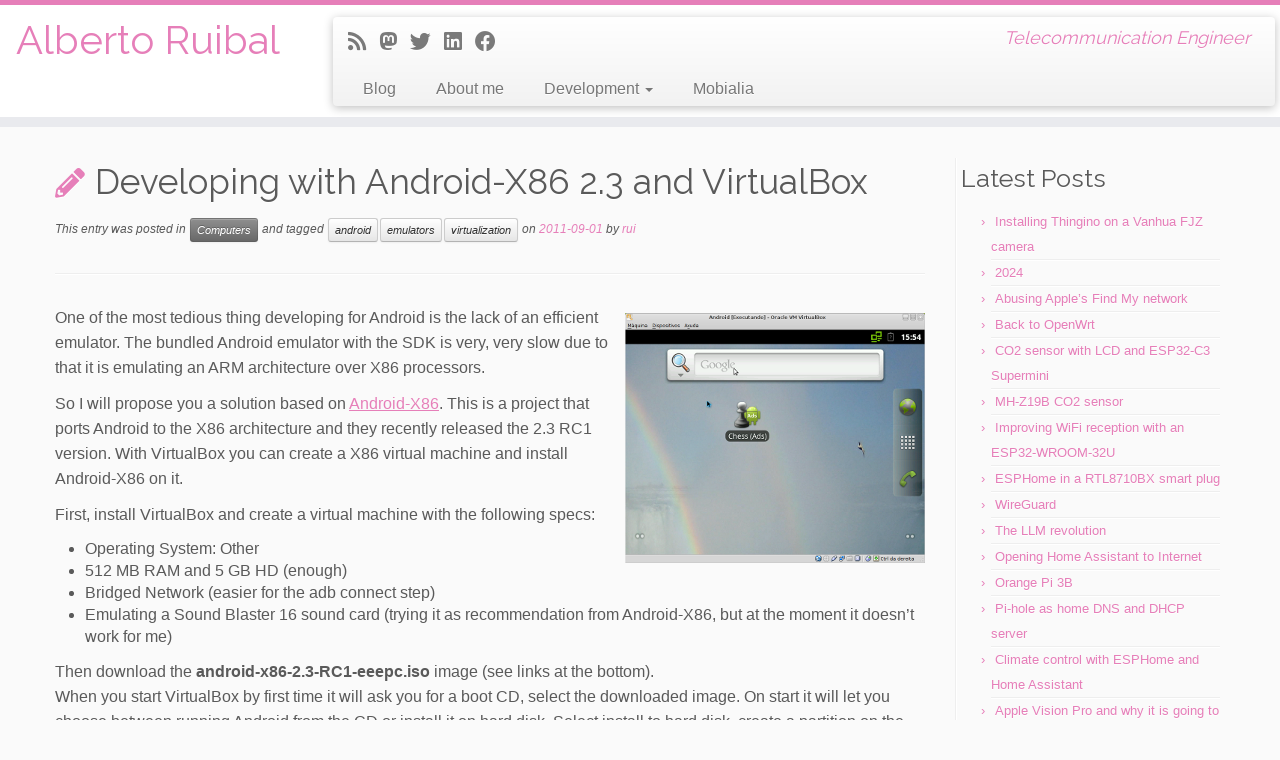

--- FILE ---
content_type: text/html; charset=UTF-8
request_url: https://www.alonsoruibal.com/developing-with-android-x86-2-3-and-virtualbox/
body_size: 21614
content:
<!DOCTYPE html>
<!--[if IE 7]>
<html class="ie ie7 no-js" lang="en-US">
<![endif]-->
<!--[if IE 8]>
<html class="ie ie8 no-js" lang="en-US">
<![endif]-->
<!--[if !(IE 7) | !(IE 8)  ]><!-->
<html class="no-js" lang="en-US">
<!--<![endif]-->
	<head>
		<meta charset="UTF-8" />
		<meta http-equiv="X-UA-Compatible" content="IE=EDGE" />
		<meta name="viewport" content="width=device-width, initial-scale=1.0" />
        <link rel="profile"  href="https://gmpg.org/xfn/11" />
		<link rel="pingback" href="https://www.alonsoruibal.com/xmlrpc.php" />
		<script>(function(html){html.className = html.className.replace(/\bno-js\b/,'js')})(document.documentElement);</script>
<meta name='robots' content='index, follow, max-image-preview:large, max-snippet:-1, max-video-preview:-1' />

	<!-- This site is optimized with the Yoast SEO plugin v26.6 - https://yoast.com/wordpress/plugins/seo/ -->
	<title>Developing with Android-X86 2.3 and VirtualBox - Alberto Ruibal</title>
	<link rel="canonical" href="https://www.alonsoruibal.com/developing-with-android-x86-2-3-and-virtualbox/" />
	<meta property="og:locale" content="en_US" />
	<meta property="og:type" content="article" />
	<meta property="og:title" content="Developing with Android-X86 2.3 and VirtualBox - Alberto Ruibal" />
	<meta property="og:description" content="One of the most tedious thing developing for Android is the lack of an efficient emulator. The bundled Android emulator with the SDK is very, very slow due to that it is emulating an ARM architecture over X86 processors. So I will propose you a solution based on Android-X86. This is a project that ports [&hellip;]" />
	<meta property="og:url" content="https://www.alonsoruibal.com/developing-with-android-x86-2-3-and-virtualbox/" />
	<meta property="og:site_name" content="Alberto Ruibal" />
	<meta property="article:published_time" content="2011-09-01T14:12:28+00:00" />
	<meta property="article:modified_time" content="2024-02-06T11:45:02+00:00" />
	<meta property="og:image" content="http://www.alonsoruibal.com/wp-content/uploads/2011/09/android-x86.png" />
	<meta name="author" content="rui" />
	<meta name="twitter:card" content="summary_large_image" />
	<meta name="twitter:creator" content="@albertoruibal" />
	<meta name="twitter:site" content="@albertoruibal" />
	<meta name="twitter:label1" content="Written by" />
	<meta name="twitter:data1" content="rui" />
	<meta name="twitter:label2" content="Est. reading time" />
	<meta name="twitter:data2" content="3 minutes" />
	<script type="application/ld+json" class="yoast-schema-graph">{"@context":"https://schema.org","@graph":[{"@type":"WebPage","@id":"https://www.alonsoruibal.com/developing-with-android-x86-2-3-and-virtualbox/","url":"https://www.alonsoruibal.com/developing-with-android-x86-2-3-and-virtualbox/","name":"Developing with Android-X86 2.3 and VirtualBox - Alberto Ruibal","isPartOf":{"@id":"https://www.alonsoruibal.com/#website"},"primaryImageOfPage":{"@id":"https://www.alonsoruibal.com/developing-with-android-x86-2-3-and-virtualbox/#primaryimage"},"image":{"@id":"https://www.alonsoruibal.com/developing-with-android-x86-2-3-and-virtualbox/#primaryimage"},"thumbnailUrl":"http://www.alonsoruibal.com/wp-content/uploads/2011/09/android-x86.png","datePublished":"2011-09-01T14:12:28+00:00","dateModified":"2024-02-06T11:45:02+00:00","author":{"@id":"https://www.alonsoruibal.com/#/schema/person/973bf554b18cf552e0e513d54bcc99e0"},"inLanguage":"en-US","potentialAction":[{"@type":"ReadAction","target":["https://www.alonsoruibal.com/developing-with-android-x86-2-3-and-virtualbox/"]}]},{"@type":"ImageObject","inLanguage":"en-US","@id":"https://www.alonsoruibal.com/developing-with-android-x86-2-3-and-virtualbox/#primaryimage","url":"http://www.alonsoruibal.com/wp-content/uploads/2011/09/android-x86.png","contentUrl":"http://www.alonsoruibal.com/wp-content/uploads/2011/09/android-x86.png"},{"@type":"WebSite","@id":"https://www.alonsoruibal.com/#website","url":"https://www.alonsoruibal.com/","name":"Alberto Ruibal","description":"Telecommunication Engineer","potentialAction":[{"@type":"SearchAction","target":{"@type":"EntryPoint","urlTemplate":"https://www.alonsoruibal.com/?s={search_term_string}"},"query-input":{"@type":"PropertyValueSpecification","valueRequired":true,"valueName":"search_term_string"}}],"inLanguage":"en-US"},{"@type":"Person","@id":"https://www.alonsoruibal.com/#/schema/person/973bf554b18cf552e0e513d54bcc99e0","name":"rui","image":{"@type":"ImageObject","inLanguage":"en-US","@id":"https://www.alonsoruibal.com/#/schema/person/image/","url":"https://secure.gravatar.com/avatar/c792d5e6d2bf93987c48fcb4faac3bcdd080dc2647f7807cd9f63ca4f1b75ff6?s=96&d=mm&r=g","contentUrl":"https://secure.gravatar.com/avatar/c792d5e6d2bf93987c48fcb4faac3bcdd080dc2647f7807cd9f63ca4f1b75ff6?s=96&d=mm&r=g","caption":"rui"},"sameAs":["http://www.alonsoruibal.com"],"url":"https://www.alonsoruibal.com/author/admin/"}]}</script>
	<!-- / Yoast SEO plugin. -->


<link rel='dns-prefetch' href='//www.alonsoruibal.com' />
<link rel='dns-prefetch' href='//static.addtoany.com' />
<link rel="alternate" type="application/rss+xml" title="Alberto Ruibal &raquo; Feed" href="https://www.alonsoruibal.com/feed/" />
<link rel="alternate" title="oEmbed (JSON)" type="application/json+oembed" href="https://www.alonsoruibal.com/wp-json/oembed/1.0/embed?url=https%3A%2F%2Fwww.alonsoruibal.com%2Fdeveloping-with-android-x86-2-3-and-virtualbox%2F" />
<link rel="alternate" title="oEmbed (XML)" type="text/xml+oembed" href="https://www.alonsoruibal.com/wp-json/oembed/1.0/embed?url=https%3A%2F%2Fwww.alonsoruibal.com%2Fdeveloping-with-android-x86-2-3-and-virtualbox%2F&#038;format=xml" />
		<!-- This site uses the Google Analytics by MonsterInsights plugin v9.11.0 - Using Analytics tracking - https://www.monsterinsights.com/ -->
							<script src="//www.googletagmanager.com/gtag/js?id=G-LPS8DZYFBD"  data-cfasync="false" data-wpfc-render="false" type="text/javascript" async></script>
			<script data-cfasync="false" data-wpfc-render="false" type="text/javascript">
				var mi_version = '9.11.0';
				var mi_track_user = true;
				var mi_no_track_reason = '';
								var MonsterInsightsDefaultLocations = {"page_location":"https:\/\/www.alonsoruibal.com\/developing-with-android-x86-2-3-and-virtualbox\/?q=\/developing-with-android-x86-2-3-and-virtualbox\/&"};
								if ( typeof MonsterInsightsPrivacyGuardFilter === 'function' ) {
					var MonsterInsightsLocations = (typeof MonsterInsightsExcludeQuery === 'object') ? MonsterInsightsPrivacyGuardFilter( MonsterInsightsExcludeQuery ) : MonsterInsightsPrivacyGuardFilter( MonsterInsightsDefaultLocations );
				} else {
					var MonsterInsightsLocations = (typeof MonsterInsightsExcludeQuery === 'object') ? MonsterInsightsExcludeQuery : MonsterInsightsDefaultLocations;
				}

								var disableStrs = [
										'ga-disable-G-LPS8DZYFBD',
									];

				/* Function to detect opted out users */
				function __gtagTrackerIsOptedOut() {
					for (var index = 0; index < disableStrs.length; index++) {
						if (document.cookie.indexOf(disableStrs[index] + '=true') > -1) {
							return true;
						}
					}

					return false;
				}

				/* Disable tracking if the opt-out cookie exists. */
				if (__gtagTrackerIsOptedOut()) {
					for (var index = 0; index < disableStrs.length; index++) {
						window[disableStrs[index]] = true;
					}
				}

				/* Opt-out function */
				function __gtagTrackerOptout() {
					for (var index = 0; index < disableStrs.length; index++) {
						document.cookie = disableStrs[index] + '=true; expires=Thu, 31 Dec 2099 23:59:59 UTC; path=/';
						window[disableStrs[index]] = true;
					}
				}

				if ('undefined' === typeof gaOptout) {
					function gaOptout() {
						__gtagTrackerOptout();
					}
				}
								window.dataLayer = window.dataLayer || [];

				window.MonsterInsightsDualTracker = {
					helpers: {},
					trackers: {},
				};
				if (mi_track_user) {
					function __gtagDataLayer() {
						dataLayer.push(arguments);
					}

					function __gtagTracker(type, name, parameters) {
						if (!parameters) {
							parameters = {};
						}

						if (parameters.send_to) {
							__gtagDataLayer.apply(null, arguments);
							return;
						}

						if (type === 'event') {
														parameters.send_to = monsterinsights_frontend.v4_id;
							var hookName = name;
							if (typeof parameters['event_category'] !== 'undefined') {
								hookName = parameters['event_category'] + ':' + name;
							}

							if (typeof MonsterInsightsDualTracker.trackers[hookName] !== 'undefined') {
								MonsterInsightsDualTracker.trackers[hookName](parameters);
							} else {
								__gtagDataLayer('event', name, parameters);
							}
							
						} else {
							__gtagDataLayer.apply(null, arguments);
						}
					}

					__gtagTracker('js', new Date());
					__gtagTracker('set', {
						'developer_id.dZGIzZG': true,
											});
					if ( MonsterInsightsLocations.page_location ) {
						__gtagTracker('set', MonsterInsightsLocations);
					}
										__gtagTracker('config', 'G-LPS8DZYFBD', {"forceSSL":"true"} );
										window.gtag = __gtagTracker;										(function () {
						/* https://developers.google.com/analytics/devguides/collection/analyticsjs/ */
						/* ga and __gaTracker compatibility shim. */
						var noopfn = function () {
							return null;
						};
						var newtracker = function () {
							return new Tracker();
						};
						var Tracker = function () {
							return null;
						};
						var p = Tracker.prototype;
						p.get = noopfn;
						p.set = noopfn;
						p.send = function () {
							var args = Array.prototype.slice.call(arguments);
							args.unshift('send');
							__gaTracker.apply(null, args);
						};
						var __gaTracker = function () {
							var len = arguments.length;
							if (len === 0) {
								return;
							}
							var f = arguments[len - 1];
							if (typeof f !== 'object' || f === null || typeof f.hitCallback !== 'function') {
								if ('send' === arguments[0]) {
									var hitConverted, hitObject = false, action;
									if ('event' === arguments[1]) {
										if ('undefined' !== typeof arguments[3]) {
											hitObject = {
												'eventAction': arguments[3],
												'eventCategory': arguments[2],
												'eventLabel': arguments[4],
												'value': arguments[5] ? arguments[5] : 1,
											}
										}
									}
									if ('pageview' === arguments[1]) {
										if ('undefined' !== typeof arguments[2]) {
											hitObject = {
												'eventAction': 'page_view',
												'page_path': arguments[2],
											}
										}
									}
									if (typeof arguments[2] === 'object') {
										hitObject = arguments[2];
									}
									if (typeof arguments[5] === 'object') {
										Object.assign(hitObject, arguments[5]);
									}
									if ('undefined' !== typeof arguments[1].hitType) {
										hitObject = arguments[1];
										if ('pageview' === hitObject.hitType) {
											hitObject.eventAction = 'page_view';
										}
									}
									if (hitObject) {
										action = 'timing' === arguments[1].hitType ? 'timing_complete' : hitObject.eventAction;
										hitConverted = mapArgs(hitObject);
										__gtagTracker('event', action, hitConverted);
									}
								}
								return;
							}

							function mapArgs(args) {
								var arg, hit = {};
								var gaMap = {
									'eventCategory': 'event_category',
									'eventAction': 'event_action',
									'eventLabel': 'event_label',
									'eventValue': 'event_value',
									'nonInteraction': 'non_interaction',
									'timingCategory': 'event_category',
									'timingVar': 'name',
									'timingValue': 'value',
									'timingLabel': 'event_label',
									'page': 'page_path',
									'location': 'page_location',
									'title': 'page_title',
									'referrer' : 'page_referrer',
								};
								for (arg in args) {
																		if (!(!args.hasOwnProperty(arg) || !gaMap.hasOwnProperty(arg))) {
										hit[gaMap[arg]] = args[arg];
									} else {
										hit[arg] = args[arg];
									}
								}
								return hit;
							}

							try {
								f.hitCallback();
							} catch (ex) {
							}
						};
						__gaTracker.create = newtracker;
						__gaTracker.getByName = newtracker;
						__gaTracker.getAll = function () {
							return [];
						};
						__gaTracker.remove = noopfn;
						__gaTracker.loaded = true;
						window['__gaTracker'] = __gaTracker;
					})();
									} else {
										console.log("");
					(function () {
						function __gtagTracker() {
							return null;
						}

						window['__gtagTracker'] = __gtagTracker;
						window['gtag'] = __gtagTracker;
					})();
									}
			</script>
							<!-- / Google Analytics by MonsterInsights -->
		<style id='wp-img-auto-sizes-contain-inline-css' type='text/css'>
img:is([sizes=auto i],[sizes^="auto," i]){contain-intrinsic-size:3000px 1500px}
/*# sourceURL=wp-img-auto-sizes-contain-inline-css */
</style>
<style id='wp-emoji-styles-inline-css' type='text/css'>

	img.wp-smiley, img.emoji {
		display: inline !important;
		border: none !important;
		box-shadow: none !important;
		height: 1em !important;
		width: 1em !important;
		margin: 0 0.07em !important;
		vertical-align: -0.1em !important;
		background: none !important;
		padding: 0 !important;
	}
/*# sourceURL=wp-emoji-styles-inline-css */
</style>
<style id='wp-block-library-inline-css' type='text/css'>
:root{--wp-block-synced-color:#7a00df;--wp-block-synced-color--rgb:122,0,223;--wp-bound-block-color:var(--wp-block-synced-color);--wp-editor-canvas-background:#ddd;--wp-admin-theme-color:#007cba;--wp-admin-theme-color--rgb:0,124,186;--wp-admin-theme-color-darker-10:#006ba1;--wp-admin-theme-color-darker-10--rgb:0,107,160.5;--wp-admin-theme-color-darker-20:#005a87;--wp-admin-theme-color-darker-20--rgb:0,90,135;--wp-admin-border-width-focus:2px}@media (min-resolution:192dpi){:root{--wp-admin-border-width-focus:1.5px}}.wp-element-button{cursor:pointer}:root .has-very-light-gray-background-color{background-color:#eee}:root .has-very-dark-gray-background-color{background-color:#313131}:root .has-very-light-gray-color{color:#eee}:root .has-very-dark-gray-color{color:#313131}:root .has-vivid-green-cyan-to-vivid-cyan-blue-gradient-background{background:linear-gradient(135deg,#00d084,#0693e3)}:root .has-purple-crush-gradient-background{background:linear-gradient(135deg,#34e2e4,#4721fb 50%,#ab1dfe)}:root .has-hazy-dawn-gradient-background{background:linear-gradient(135deg,#faaca8,#dad0ec)}:root .has-subdued-olive-gradient-background{background:linear-gradient(135deg,#fafae1,#67a671)}:root .has-atomic-cream-gradient-background{background:linear-gradient(135deg,#fdd79a,#004a59)}:root .has-nightshade-gradient-background{background:linear-gradient(135deg,#330968,#31cdcf)}:root .has-midnight-gradient-background{background:linear-gradient(135deg,#020381,#2874fc)}:root{--wp--preset--font-size--normal:16px;--wp--preset--font-size--huge:42px}.has-regular-font-size{font-size:1em}.has-larger-font-size{font-size:2.625em}.has-normal-font-size{font-size:var(--wp--preset--font-size--normal)}.has-huge-font-size{font-size:var(--wp--preset--font-size--huge)}.has-text-align-center{text-align:center}.has-text-align-left{text-align:left}.has-text-align-right{text-align:right}.has-fit-text{white-space:nowrap!important}#end-resizable-editor-section{display:none}.aligncenter{clear:both}.items-justified-left{justify-content:flex-start}.items-justified-center{justify-content:center}.items-justified-right{justify-content:flex-end}.items-justified-space-between{justify-content:space-between}.screen-reader-text{border:0;clip-path:inset(50%);height:1px;margin:-1px;overflow:hidden;padding:0;position:absolute;width:1px;word-wrap:normal!important}.screen-reader-text:focus{background-color:#ddd;clip-path:none;color:#444;display:block;font-size:1em;height:auto;left:5px;line-height:normal;padding:15px 23px 14px;text-decoration:none;top:5px;width:auto;z-index:100000}html :where(.has-border-color){border-style:solid}html :where([style*=border-top-color]){border-top-style:solid}html :where([style*=border-right-color]){border-right-style:solid}html :where([style*=border-bottom-color]){border-bottom-style:solid}html :where([style*=border-left-color]){border-left-style:solid}html :where([style*=border-width]){border-style:solid}html :where([style*=border-top-width]){border-top-style:solid}html :where([style*=border-right-width]){border-right-style:solid}html :where([style*=border-bottom-width]){border-bottom-style:solid}html :where([style*=border-left-width]){border-left-style:solid}html :where(img[class*=wp-image-]){height:auto;max-width:100%}:where(figure){margin:0 0 1em}html :where(.is-position-sticky){--wp-admin--admin-bar--position-offset:var(--wp-admin--admin-bar--height,0px)}@media screen and (max-width:600px){html :where(.is-position-sticky){--wp-admin--admin-bar--position-offset:0px}}

/*# sourceURL=wp-block-library-inline-css */
</style><style id='wp-block-heading-inline-css' type='text/css'>
h1:where(.wp-block-heading).has-background,h2:where(.wp-block-heading).has-background,h3:where(.wp-block-heading).has-background,h4:where(.wp-block-heading).has-background,h5:where(.wp-block-heading).has-background,h6:where(.wp-block-heading).has-background{padding:1.25em 2.375em}h1.has-text-align-left[style*=writing-mode]:where([style*=vertical-lr]),h1.has-text-align-right[style*=writing-mode]:where([style*=vertical-rl]),h2.has-text-align-left[style*=writing-mode]:where([style*=vertical-lr]),h2.has-text-align-right[style*=writing-mode]:where([style*=vertical-rl]),h3.has-text-align-left[style*=writing-mode]:where([style*=vertical-lr]),h3.has-text-align-right[style*=writing-mode]:where([style*=vertical-rl]),h4.has-text-align-left[style*=writing-mode]:where([style*=vertical-lr]),h4.has-text-align-right[style*=writing-mode]:where([style*=vertical-rl]),h5.has-text-align-left[style*=writing-mode]:where([style*=vertical-lr]),h5.has-text-align-right[style*=writing-mode]:where([style*=vertical-rl]),h6.has-text-align-left[style*=writing-mode]:where([style*=vertical-lr]),h6.has-text-align-right[style*=writing-mode]:where([style*=vertical-rl]){rotate:180deg}
/*# sourceURL=https://www.alonsoruibal.com/wp-includes/blocks/heading/style.min.css */
</style>
<style id='wp-block-image-inline-css' type='text/css'>
.wp-block-image>a,.wp-block-image>figure>a{display:inline-block}.wp-block-image img{box-sizing:border-box;height:auto;max-width:100%;vertical-align:bottom}@media not (prefers-reduced-motion){.wp-block-image img.hide{visibility:hidden}.wp-block-image img.show{animation:show-content-image .4s}}.wp-block-image[style*=border-radius] img,.wp-block-image[style*=border-radius]>a{border-radius:inherit}.wp-block-image.has-custom-border img{box-sizing:border-box}.wp-block-image.aligncenter{text-align:center}.wp-block-image.alignfull>a,.wp-block-image.alignwide>a{width:100%}.wp-block-image.alignfull img,.wp-block-image.alignwide img{height:auto;width:100%}.wp-block-image .aligncenter,.wp-block-image .alignleft,.wp-block-image .alignright,.wp-block-image.aligncenter,.wp-block-image.alignleft,.wp-block-image.alignright{display:table}.wp-block-image .aligncenter>figcaption,.wp-block-image .alignleft>figcaption,.wp-block-image .alignright>figcaption,.wp-block-image.aligncenter>figcaption,.wp-block-image.alignleft>figcaption,.wp-block-image.alignright>figcaption{caption-side:bottom;display:table-caption}.wp-block-image .alignleft{float:left;margin:.5em 1em .5em 0}.wp-block-image .alignright{float:right;margin:.5em 0 .5em 1em}.wp-block-image .aligncenter{margin-left:auto;margin-right:auto}.wp-block-image :where(figcaption){margin-bottom:1em;margin-top:.5em}.wp-block-image.is-style-circle-mask img{border-radius:9999px}@supports ((-webkit-mask-image:none) or (mask-image:none)) or (-webkit-mask-image:none){.wp-block-image.is-style-circle-mask img{border-radius:0;-webkit-mask-image:url('data:image/svg+xml;utf8,<svg viewBox="0 0 100 100" xmlns="http://www.w3.org/2000/svg"><circle cx="50" cy="50" r="50"/></svg>');mask-image:url('data:image/svg+xml;utf8,<svg viewBox="0 0 100 100" xmlns="http://www.w3.org/2000/svg"><circle cx="50" cy="50" r="50"/></svg>');mask-mode:alpha;-webkit-mask-position:center;mask-position:center;-webkit-mask-repeat:no-repeat;mask-repeat:no-repeat;-webkit-mask-size:contain;mask-size:contain}}:root :where(.wp-block-image.is-style-rounded img,.wp-block-image .is-style-rounded img){border-radius:9999px}.wp-block-image figure{margin:0}.wp-lightbox-container{display:flex;flex-direction:column;position:relative}.wp-lightbox-container img{cursor:zoom-in}.wp-lightbox-container img:hover+button{opacity:1}.wp-lightbox-container button{align-items:center;backdrop-filter:blur(16px) saturate(180%);background-color:#5a5a5a40;border:none;border-radius:4px;cursor:zoom-in;display:flex;height:20px;justify-content:center;opacity:0;padding:0;position:absolute;right:16px;text-align:center;top:16px;width:20px;z-index:100}@media not (prefers-reduced-motion){.wp-lightbox-container button{transition:opacity .2s ease}}.wp-lightbox-container button:focus-visible{outline:3px auto #5a5a5a40;outline:3px auto -webkit-focus-ring-color;outline-offset:3px}.wp-lightbox-container button:hover{cursor:pointer;opacity:1}.wp-lightbox-container button:focus{opacity:1}.wp-lightbox-container button:focus,.wp-lightbox-container button:hover,.wp-lightbox-container button:not(:hover):not(:active):not(.has-background){background-color:#5a5a5a40;border:none}.wp-lightbox-overlay{box-sizing:border-box;cursor:zoom-out;height:100vh;left:0;overflow:hidden;position:fixed;top:0;visibility:hidden;width:100%;z-index:100000}.wp-lightbox-overlay .close-button{align-items:center;cursor:pointer;display:flex;justify-content:center;min-height:40px;min-width:40px;padding:0;position:absolute;right:calc(env(safe-area-inset-right) + 16px);top:calc(env(safe-area-inset-top) + 16px);z-index:5000000}.wp-lightbox-overlay .close-button:focus,.wp-lightbox-overlay .close-button:hover,.wp-lightbox-overlay .close-button:not(:hover):not(:active):not(.has-background){background:none;border:none}.wp-lightbox-overlay .lightbox-image-container{height:var(--wp--lightbox-container-height);left:50%;overflow:hidden;position:absolute;top:50%;transform:translate(-50%,-50%);transform-origin:top left;width:var(--wp--lightbox-container-width);z-index:9999999999}.wp-lightbox-overlay .wp-block-image{align-items:center;box-sizing:border-box;display:flex;height:100%;justify-content:center;margin:0;position:relative;transform-origin:0 0;width:100%;z-index:3000000}.wp-lightbox-overlay .wp-block-image img{height:var(--wp--lightbox-image-height);min-height:var(--wp--lightbox-image-height);min-width:var(--wp--lightbox-image-width);width:var(--wp--lightbox-image-width)}.wp-lightbox-overlay .wp-block-image figcaption{display:none}.wp-lightbox-overlay button{background:none;border:none}.wp-lightbox-overlay .scrim{background-color:#fff;height:100%;opacity:.9;position:absolute;width:100%;z-index:2000000}.wp-lightbox-overlay.active{visibility:visible}@media not (prefers-reduced-motion){.wp-lightbox-overlay.active{animation:turn-on-visibility .25s both}.wp-lightbox-overlay.active img{animation:turn-on-visibility .35s both}.wp-lightbox-overlay.show-closing-animation:not(.active){animation:turn-off-visibility .35s both}.wp-lightbox-overlay.show-closing-animation:not(.active) img{animation:turn-off-visibility .25s both}.wp-lightbox-overlay.zoom.active{animation:none;opacity:1;visibility:visible}.wp-lightbox-overlay.zoom.active .lightbox-image-container{animation:lightbox-zoom-in .4s}.wp-lightbox-overlay.zoom.active .lightbox-image-container img{animation:none}.wp-lightbox-overlay.zoom.active .scrim{animation:turn-on-visibility .4s forwards}.wp-lightbox-overlay.zoom.show-closing-animation:not(.active){animation:none}.wp-lightbox-overlay.zoom.show-closing-animation:not(.active) .lightbox-image-container{animation:lightbox-zoom-out .4s}.wp-lightbox-overlay.zoom.show-closing-animation:not(.active) .lightbox-image-container img{animation:none}.wp-lightbox-overlay.zoom.show-closing-animation:not(.active) .scrim{animation:turn-off-visibility .4s forwards}}@keyframes show-content-image{0%{visibility:hidden}99%{visibility:hidden}to{visibility:visible}}@keyframes turn-on-visibility{0%{opacity:0}to{opacity:1}}@keyframes turn-off-visibility{0%{opacity:1;visibility:visible}99%{opacity:0;visibility:visible}to{opacity:0;visibility:hidden}}@keyframes lightbox-zoom-in{0%{transform:translate(calc((-100vw + var(--wp--lightbox-scrollbar-width))/2 + var(--wp--lightbox-initial-left-position)),calc(-50vh + var(--wp--lightbox-initial-top-position))) scale(var(--wp--lightbox-scale))}to{transform:translate(-50%,-50%) scale(1)}}@keyframes lightbox-zoom-out{0%{transform:translate(-50%,-50%) scale(1);visibility:visible}99%{visibility:visible}to{transform:translate(calc((-100vw + var(--wp--lightbox-scrollbar-width))/2 + var(--wp--lightbox-initial-left-position)),calc(-50vh + var(--wp--lightbox-initial-top-position))) scale(var(--wp--lightbox-scale));visibility:hidden}}
/*# sourceURL=https://www.alonsoruibal.com/wp-includes/blocks/image/style.min.css */
</style>
<style id='wp-block-latest-posts-inline-css' type='text/css'>
.wp-block-latest-posts{box-sizing:border-box}.wp-block-latest-posts.alignleft{margin-right:2em}.wp-block-latest-posts.alignright{margin-left:2em}.wp-block-latest-posts.wp-block-latest-posts__list{list-style:none}.wp-block-latest-posts.wp-block-latest-posts__list li{clear:both;overflow-wrap:break-word}.wp-block-latest-posts.is-grid{display:flex;flex-wrap:wrap}.wp-block-latest-posts.is-grid li{margin:0 1.25em 1.25em 0;width:100%}@media (min-width:600px){.wp-block-latest-posts.columns-2 li{width:calc(50% - .625em)}.wp-block-latest-posts.columns-2 li:nth-child(2n){margin-right:0}.wp-block-latest-posts.columns-3 li{width:calc(33.33333% - .83333em)}.wp-block-latest-posts.columns-3 li:nth-child(3n){margin-right:0}.wp-block-latest-posts.columns-4 li{width:calc(25% - .9375em)}.wp-block-latest-posts.columns-4 li:nth-child(4n){margin-right:0}.wp-block-latest-posts.columns-5 li{width:calc(20% - 1em)}.wp-block-latest-posts.columns-5 li:nth-child(5n){margin-right:0}.wp-block-latest-posts.columns-6 li{width:calc(16.66667% - 1.04167em)}.wp-block-latest-posts.columns-6 li:nth-child(6n){margin-right:0}}:root :where(.wp-block-latest-posts.is-grid){padding:0}:root :where(.wp-block-latest-posts.wp-block-latest-posts__list){padding-left:0}.wp-block-latest-posts__post-author,.wp-block-latest-posts__post-date{display:block;font-size:.8125em}.wp-block-latest-posts__post-excerpt,.wp-block-latest-posts__post-full-content{margin-bottom:1em;margin-top:.5em}.wp-block-latest-posts__featured-image a{display:inline-block}.wp-block-latest-posts__featured-image img{height:auto;max-width:100%;width:auto}.wp-block-latest-posts__featured-image.alignleft{float:left;margin-right:1em}.wp-block-latest-posts__featured-image.alignright{float:right;margin-left:1em}.wp-block-latest-posts__featured-image.aligncenter{margin-bottom:1em;text-align:center}
/*# sourceURL=https://www.alonsoruibal.com/wp-includes/blocks/latest-posts/style.min.css */
</style>
<style id='wp-block-list-inline-css' type='text/css'>
ol,ul{box-sizing:border-box}:root :where(.wp-block-list.has-background){padding:1.25em 2.375em}
/*# sourceURL=https://www.alonsoruibal.com/wp-includes/blocks/list/style.min.css */
</style>
<style id='global-styles-inline-css' type='text/css'>
:root{--wp--preset--aspect-ratio--square: 1;--wp--preset--aspect-ratio--4-3: 4/3;--wp--preset--aspect-ratio--3-4: 3/4;--wp--preset--aspect-ratio--3-2: 3/2;--wp--preset--aspect-ratio--2-3: 2/3;--wp--preset--aspect-ratio--16-9: 16/9;--wp--preset--aspect-ratio--9-16: 9/16;--wp--preset--color--black: #000000;--wp--preset--color--cyan-bluish-gray: #abb8c3;--wp--preset--color--white: #ffffff;--wp--preset--color--pale-pink: #f78da7;--wp--preset--color--vivid-red: #cf2e2e;--wp--preset--color--luminous-vivid-orange: #ff6900;--wp--preset--color--luminous-vivid-amber: #fcb900;--wp--preset--color--light-green-cyan: #7bdcb5;--wp--preset--color--vivid-green-cyan: #00d084;--wp--preset--color--pale-cyan-blue: #8ed1fc;--wp--preset--color--vivid-cyan-blue: #0693e3;--wp--preset--color--vivid-purple: #9b51e0;--wp--preset--gradient--vivid-cyan-blue-to-vivid-purple: linear-gradient(135deg,rgb(6,147,227) 0%,rgb(155,81,224) 100%);--wp--preset--gradient--light-green-cyan-to-vivid-green-cyan: linear-gradient(135deg,rgb(122,220,180) 0%,rgb(0,208,130) 100%);--wp--preset--gradient--luminous-vivid-amber-to-luminous-vivid-orange: linear-gradient(135deg,rgb(252,185,0) 0%,rgb(255,105,0) 100%);--wp--preset--gradient--luminous-vivid-orange-to-vivid-red: linear-gradient(135deg,rgb(255,105,0) 0%,rgb(207,46,46) 100%);--wp--preset--gradient--very-light-gray-to-cyan-bluish-gray: linear-gradient(135deg,rgb(238,238,238) 0%,rgb(169,184,195) 100%);--wp--preset--gradient--cool-to-warm-spectrum: linear-gradient(135deg,rgb(74,234,220) 0%,rgb(151,120,209) 20%,rgb(207,42,186) 40%,rgb(238,44,130) 60%,rgb(251,105,98) 80%,rgb(254,248,76) 100%);--wp--preset--gradient--blush-light-purple: linear-gradient(135deg,rgb(255,206,236) 0%,rgb(152,150,240) 100%);--wp--preset--gradient--blush-bordeaux: linear-gradient(135deg,rgb(254,205,165) 0%,rgb(254,45,45) 50%,rgb(107,0,62) 100%);--wp--preset--gradient--luminous-dusk: linear-gradient(135deg,rgb(255,203,112) 0%,rgb(199,81,192) 50%,rgb(65,88,208) 100%);--wp--preset--gradient--pale-ocean: linear-gradient(135deg,rgb(255,245,203) 0%,rgb(182,227,212) 50%,rgb(51,167,181) 100%);--wp--preset--gradient--electric-grass: linear-gradient(135deg,rgb(202,248,128) 0%,rgb(113,206,126) 100%);--wp--preset--gradient--midnight: linear-gradient(135deg,rgb(2,3,129) 0%,rgb(40,116,252) 100%);--wp--preset--font-size--small: 13px;--wp--preset--font-size--medium: 20px;--wp--preset--font-size--large: 36px;--wp--preset--font-size--x-large: 42px;--wp--preset--spacing--20: 0.44rem;--wp--preset--spacing--30: 0.67rem;--wp--preset--spacing--40: 1rem;--wp--preset--spacing--50: 1.5rem;--wp--preset--spacing--60: 2.25rem;--wp--preset--spacing--70: 3.38rem;--wp--preset--spacing--80: 5.06rem;--wp--preset--shadow--natural: 6px 6px 9px rgba(0, 0, 0, 0.2);--wp--preset--shadow--deep: 12px 12px 50px rgba(0, 0, 0, 0.4);--wp--preset--shadow--sharp: 6px 6px 0px rgba(0, 0, 0, 0.2);--wp--preset--shadow--outlined: 6px 6px 0px -3px rgb(255, 255, 255), 6px 6px rgb(0, 0, 0);--wp--preset--shadow--crisp: 6px 6px 0px rgb(0, 0, 0);}:where(.is-layout-flex){gap: 0.5em;}:where(.is-layout-grid){gap: 0.5em;}body .is-layout-flex{display: flex;}.is-layout-flex{flex-wrap: wrap;align-items: center;}.is-layout-flex > :is(*, div){margin: 0;}body .is-layout-grid{display: grid;}.is-layout-grid > :is(*, div){margin: 0;}:where(.wp-block-columns.is-layout-flex){gap: 2em;}:where(.wp-block-columns.is-layout-grid){gap: 2em;}:where(.wp-block-post-template.is-layout-flex){gap: 1.25em;}:where(.wp-block-post-template.is-layout-grid){gap: 1.25em;}.has-black-color{color: var(--wp--preset--color--black) !important;}.has-cyan-bluish-gray-color{color: var(--wp--preset--color--cyan-bluish-gray) !important;}.has-white-color{color: var(--wp--preset--color--white) !important;}.has-pale-pink-color{color: var(--wp--preset--color--pale-pink) !important;}.has-vivid-red-color{color: var(--wp--preset--color--vivid-red) !important;}.has-luminous-vivid-orange-color{color: var(--wp--preset--color--luminous-vivid-orange) !important;}.has-luminous-vivid-amber-color{color: var(--wp--preset--color--luminous-vivid-amber) !important;}.has-light-green-cyan-color{color: var(--wp--preset--color--light-green-cyan) !important;}.has-vivid-green-cyan-color{color: var(--wp--preset--color--vivid-green-cyan) !important;}.has-pale-cyan-blue-color{color: var(--wp--preset--color--pale-cyan-blue) !important;}.has-vivid-cyan-blue-color{color: var(--wp--preset--color--vivid-cyan-blue) !important;}.has-vivid-purple-color{color: var(--wp--preset--color--vivid-purple) !important;}.has-black-background-color{background-color: var(--wp--preset--color--black) !important;}.has-cyan-bluish-gray-background-color{background-color: var(--wp--preset--color--cyan-bluish-gray) !important;}.has-white-background-color{background-color: var(--wp--preset--color--white) !important;}.has-pale-pink-background-color{background-color: var(--wp--preset--color--pale-pink) !important;}.has-vivid-red-background-color{background-color: var(--wp--preset--color--vivid-red) !important;}.has-luminous-vivid-orange-background-color{background-color: var(--wp--preset--color--luminous-vivid-orange) !important;}.has-luminous-vivid-amber-background-color{background-color: var(--wp--preset--color--luminous-vivid-amber) !important;}.has-light-green-cyan-background-color{background-color: var(--wp--preset--color--light-green-cyan) !important;}.has-vivid-green-cyan-background-color{background-color: var(--wp--preset--color--vivid-green-cyan) !important;}.has-pale-cyan-blue-background-color{background-color: var(--wp--preset--color--pale-cyan-blue) !important;}.has-vivid-cyan-blue-background-color{background-color: var(--wp--preset--color--vivid-cyan-blue) !important;}.has-vivid-purple-background-color{background-color: var(--wp--preset--color--vivid-purple) !important;}.has-black-border-color{border-color: var(--wp--preset--color--black) !important;}.has-cyan-bluish-gray-border-color{border-color: var(--wp--preset--color--cyan-bluish-gray) !important;}.has-white-border-color{border-color: var(--wp--preset--color--white) !important;}.has-pale-pink-border-color{border-color: var(--wp--preset--color--pale-pink) !important;}.has-vivid-red-border-color{border-color: var(--wp--preset--color--vivid-red) !important;}.has-luminous-vivid-orange-border-color{border-color: var(--wp--preset--color--luminous-vivid-orange) !important;}.has-luminous-vivid-amber-border-color{border-color: var(--wp--preset--color--luminous-vivid-amber) !important;}.has-light-green-cyan-border-color{border-color: var(--wp--preset--color--light-green-cyan) !important;}.has-vivid-green-cyan-border-color{border-color: var(--wp--preset--color--vivid-green-cyan) !important;}.has-pale-cyan-blue-border-color{border-color: var(--wp--preset--color--pale-cyan-blue) !important;}.has-vivid-cyan-blue-border-color{border-color: var(--wp--preset--color--vivid-cyan-blue) !important;}.has-vivid-purple-border-color{border-color: var(--wp--preset--color--vivid-purple) !important;}.has-vivid-cyan-blue-to-vivid-purple-gradient-background{background: var(--wp--preset--gradient--vivid-cyan-blue-to-vivid-purple) !important;}.has-light-green-cyan-to-vivid-green-cyan-gradient-background{background: var(--wp--preset--gradient--light-green-cyan-to-vivid-green-cyan) !important;}.has-luminous-vivid-amber-to-luminous-vivid-orange-gradient-background{background: var(--wp--preset--gradient--luminous-vivid-amber-to-luminous-vivid-orange) !important;}.has-luminous-vivid-orange-to-vivid-red-gradient-background{background: var(--wp--preset--gradient--luminous-vivid-orange-to-vivid-red) !important;}.has-very-light-gray-to-cyan-bluish-gray-gradient-background{background: var(--wp--preset--gradient--very-light-gray-to-cyan-bluish-gray) !important;}.has-cool-to-warm-spectrum-gradient-background{background: var(--wp--preset--gradient--cool-to-warm-spectrum) !important;}.has-blush-light-purple-gradient-background{background: var(--wp--preset--gradient--blush-light-purple) !important;}.has-blush-bordeaux-gradient-background{background: var(--wp--preset--gradient--blush-bordeaux) !important;}.has-luminous-dusk-gradient-background{background: var(--wp--preset--gradient--luminous-dusk) !important;}.has-pale-ocean-gradient-background{background: var(--wp--preset--gradient--pale-ocean) !important;}.has-electric-grass-gradient-background{background: var(--wp--preset--gradient--electric-grass) !important;}.has-midnight-gradient-background{background: var(--wp--preset--gradient--midnight) !important;}.has-small-font-size{font-size: var(--wp--preset--font-size--small) !important;}.has-medium-font-size{font-size: var(--wp--preset--font-size--medium) !important;}.has-large-font-size{font-size: var(--wp--preset--font-size--large) !important;}.has-x-large-font-size{font-size: var(--wp--preset--font-size--x-large) !important;}
/*# sourceURL=global-styles-inline-css */
</style>

<style id='classic-theme-styles-inline-css' type='text/css'>
/*! This file is auto-generated */
.wp-block-button__link{color:#fff;background-color:#32373c;border-radius:9999px;box-shadow:none;text-decoration:none;padding:calc(.667em + 2px) calc(1.333em + 2px);font-size:1.125em}.wp-block-file__button{background:#32373c;color:#fff;text-decoration:none}
/*# sourceURL=/wp-includes/css/classic-themes.min.css */
</style>
<link rel='stylesheet' id='customizr-fa-css' href='https://www.alonsoruibal.com/wp-content/themes/customizr/assets/shared/fonts/fa/css/fontawesome-all.min.css?ver=4.4.24' type='text/css' media='all' />
<link rel='stylesheet' id='customizr-common-css' href='https://www.alonsoruibal.com/wp-content/themes/customizr/inc/assets/css/tc_common.min.css?ver=4.4.24' type='text/css' media='all' />
<link rel='stylesheet' id='customizr-skin-css' href='https://www.alonsoruibal.com/wp-content/themes/customizr/inc/assets/css/purple.min.css?ver=4.4.24' type='text/css' media='all' />
<style id='customizr-skin-inline-css' type='text/css'>

            body,.navbar .nav>li>a {
              font-size : 16px;
              line-height : 1.6em;
            }
table { border-collapse: separate; }
                           body table { border-collapse: collapse; }
                          
.social-links .social-icon:before { content: none } 
.sticky-enabled .tc-shrink-on .site-logo img {
    					height:30px!important;width:auto!important
    				}

    				.sticky-enabled .tc-shrink-on .brand .site-title {
    					font-size:0.6em;opacity:0.8;line-height:1.2em
    				}

          .comments-link .tc-comment-bubble {
            color: #F00;
            border: 2px solid #F00;
          }
          .comments-link .tc-comment-bubble:before {
            border-color: #F00;
          }
        
/*# sourceURL=customizr-skin-inline-css */
</style>
<link rel='stylesheet' id='customizr-style-css' href='https://www.alonsoruibal.com/wp-content/themes/alonsoruibal.com/style.css?ver=4.4.24' type='text/css' media='all' />
<link rel='stylesheet' id='fancyboxcss-css' href='https://www.alonsoruibal.com/wp-content/themes/customizr/assets/front/js/libs/fancybox/jquery.fancybox-1.3.4.min.css?ver=6.9' type='text/css' media='all' />
<link rel='stylesheet' id='addtoany-css' href='https://www.alonsoruibal.com/wp-content/plugins/add-to-any/addtoany.min.css?ver=1.16' type='text/css' media='all' />
<link rel='stylesheet' id='wp-block-paragraph-css' href='https://www.alonsoruibal.com/wp-includes/blocks/paragraph/style.min.css?ver=6.9' type='text/css' media='all' />
<script type="text/javascript" src="https://www.alonsoruibal.com/wp-content/plugins/google-analytics-for-wordpress/assets/js/frontend-gtag.min.js?ver=9.11.0" id="monsterinsights-frontend-script-js" async="async" data-wp-strategy="async"></script>
<script data-cfasync="false" data-wpfc-render="false" type="text/javascript" id='monsterinsights-frontend-script-js-extra'>/* <![CDATA[ */
var monsterinsights_frontend = {"js_events_tracking":"true","download_extensions":"doc,pdf,ppt,zip,xls,docx,pptx,xlsx","inbound_paths":"[]","home_url":"https:\/\/www.alonsoruibal.com","hash_tracking":"false","v4_id":"G-LPS8DZYFBD"};/* ]]> */
</script>
<script type="text/javascript" id="addtoany-core-js-before">
/* <![CDATA[ */
window.a2a_config=window.a2a_config||{};a2a_config.callbacks=[];a2a_config.overlays=[];a2a_config.templates={};

//# sourceURL=addtoany-core-js-before
/* ]]> */
</script>
<script type="text/javascript" defer src="https://static.addtoany.com/menu/page.js" id="addtoany-core-js"></script>
<script type="text/javascript" src="https://www.alonsoruibal.com/wp-includes/js/jquery/jquery.min.js?ver=3.7.1" id="jquery-core-js"></script>
<script type="text/javascript" src="https://www.alonsoruibal.com/wp-includes/js/jquery/jquery-migrate.min.js?ver=3.4.1" id="jquery-migrate-js"></script>
<script type="text/javascript" defer src="https://www.alonsoruibal.com/wp-content/plugins/add-to-any/addtoany.min.js?ver=1.1" id="addtoany-jquery-js"></script>
<script type="text/javascript" src="https://www.alonsoruibal.com/wp-content/themes/customizr/assets/front/js/libs/modernizr.min.js?ver=4.4.24" id="modernizr-js"></script>
<script type="text/javascript" src="https://www.alonsoruibal.com/wp-content/themes/customizr/assets/front/js/libs/fancybox/jquery.fancybox-1.3.4.min.js?ver=4.4.24" id="tc-fancybox-js"></script>
<script type="text/javascript" src="https://www.alonsoruibal.com/wp-includes/js/underscore.min.js?ver=1.13.7" id="underscore-js"></script>
<script type="text/javascript" id="tc-scripts-js-extra">
/* <![CDATA[ */
var TCParams = {"_disabled":[],"FancyBoxState":"1","FancyBoxAutoscale":"1","SliderName":"","SliderDelay":"","SliderHover":"1","centerSliderImg":"1","SmoothScroll":{"Enabled":true,"Options":{"touchpadSupport":false}},"anchorSmoothScroll":"linear","anchorSmoothScrollExclude":{"simple":["[class*=edd]",".tc-carousel-control",".carousel-control","[data-toggle=\"modal\"]","[data-toggle=\"dropdown\"]","[data-toggle=\"tooltip\"]","[data-toggle=\"popover\"]","[data-toggle=\"collapse\"]","[data-toggle=\"tab\"]","[data-toggle=\"pill\"]","[class*=upme]","[class*=um-]"],"deep":{"classes":[],"ids":[]}},"ReorderBlocks":"","centerAllImg":"1","HasComments":"","LeftSidebarClass":".span3.left.tc-sidebar","RightSidebarClass":".span3.right.tc-sidebar","LoadModernizr":"1","stickyCustomOffset":{"_initial":0,"_scrolling":0,"options":{"_static":true,"_element":""}},"stickyHeader":"1","dropdowntoViewport":"1","timerOnScrollAllBrowsers":"1","extLinksStyle":"","extLinksTargetExt":"1","extLinksSkipSelectors":{"classes":["btn","button"],"ids":[]},"dropcapEnabled":"","dropcapWhere":{"post":"","page":""},"dropcapMinWords":"50","dropcapSkipSelectors":{"tags":["IMG","IFRAME","H1","H2","H3","H4","H5","H6","BLOCKQUOTE","UL","OL"],"classes":["btn","tc-placeholder-wrap"],"id":[]},"imgSmartLoadEnabled":"","imgSmartLoadOpts":{"parentSelectors":[".article-container",".__before_main_wrapper",".widget-front"],"opts":{"excludeImg":[".tc-holder-img"]}},"imgSmartLoadsForSliders":"","goldenRatio":"1.618","gridGoldenRatioLimit":"350","isSecondMenuEnabled":"","secondMenuRespSet":"in-sn-before","isParallaxOn":"1","parallaxRatio":"0.55","pluginCompats":[],"adminAjaxUrl":"https://www.alonsoruibal.com/wp-admin/admin-ajax.php","ajaxUrl":"https://www.alonsoruibal.com/?czrajax=1","frontNonce":{"id":"CZRFrontNonce","handle":"e34e2f6902"},"isDevMode":"","isModernStyle":"","i18n":{"Permanently dismiss":"Permanently dismiss"},"version":"4.4.24","frontNotifications":{"styleSwitcher":{"enabled":false,"content":"","dismissAction":"dismiss_style_switcher_note_front","ajaxUrl":"https://www.alonsoruibal.com/wp-admin/admin-ajax.php"}}};
//# sourceURL=tc-scripts-js-extra
/* ]]> */
</script>
<script type="text/javascript" src="https://www.alonsoruibal.com/wp-content/themes/customizr/inc/assets/js/tc-scripts.min.js?ver=4.4.24" id="tc-scripts-js"></script>
<link rel="https://api.w.org/" href="https://www.alonsoruibal.com/wp-json/" /><link rel="alternate" title="JSON" type="application/json" href="https://www.alonsoruibal.com/wp-json/wp/v2/posts/878" /><link rel="EditURI" type="application/rsd+xml" title="RSD" href="https://www.alonsoruibal.com/xmlrpc.php?rsd" />
<meta name="generator" content="WordPress 6.9" />
<link rel='shortlink' href='https://www.alonsoruibal.com/?p=878' />
 
<script async src="https://www.googletagmanager.com/gtag/js?id=UA-2360573-1"></script>
<script>
	window.dataLayer = window.dataLayer || [];
	function gtag(){dataLayer.push(arguments);}
	gtag('js', new Date());
	gtag('config', 'UA-2360573-1');
</script> 

	</head>
	
	<body class="wp-singular post-template-default single single-post postid-878 single-format-standard wp-embed-responsive wp-theme-customizr wp-child-theme-alonsoruibalcom tc-fade-hover-links tc-r-sidebar tc-center-images skin-purple customizr-4-4-24-with-child-theme tc-sticky-header sticky-disabled tc-transparent-on-scroll tc-regular-menu" >
            <a class="screen-reader-text skip-link" href="#content">Skip to content</a>
        
    <div id="tc-page-wrap" class="">

  		
  	   	<header class="tc-header clearfix row-fluid tc-tagline-off tc-title-logo-on  tc-shrink-on tc-menu-on logo-left tc-second-menu-in-sn-before-when-mobile">
  			      <div class="brand span3 pull-left ">

        <h1><a class="site-title" href="https://www.alonsoruibal.com/">Alberto Ruibal</a></h1>
      </div> <!-- brand span3 pull-left -->
      <div class="container outside"><h2 class="site-description">Telecommunication Engineer</h2></div>      	<div class="navbar-wrapper clearfix span9 tc-submenu-fade tc-submenu-move tc-open-on-hover left">
        	<div class="navbar resp">
          		<div class="navbar-inner" role="navigation">
            		<div class="row-fluid">
              		<div class="social-block span5"><div class="social-links"><a rel="nofollow noopener noreferrer" class="social-icon icon-feed"  title="Subscribe to my rss feed" aria-label="Subscribe to my rss feed" href="http://www.alonsoruibal.com/feed/rss/"  target="_blank" ><i class="fas fa-rss"></i></a><a rel="nofollow noopener noreferrer" class="social-icon icon-mastodon"  title="Follow us on Mastodon" aria-label="Follow us on Mastodon" href="https://mastodon.social/@albertoruibal"  target="_blank" ><i class="fab fa-mastodon"></i></a><a rel="nofollow noopener noreferrer" class="social-icon icon-twitter"  title="Follow me on Twitter" aria-label="Follow me on Twitter" href="https://twitter.com/albertoruibal"  target="_blank" ><i class="fab fa-twitter"></i></a><a rel="nofollow noopener noreferrer" class="social-icon icon-linkedin"  title="Follow me on LinkedIn" aria-label="Follow me on LinkedIn" href="http://www.linkedin.com/in/albertoruibal"  target="_blank" ><i class="fab fa-linkedin"></i></a><a rel="nofollow noopener noreferrer" class="social-icon icon-facebook"  title="Follow me on Facebook" aria-label="Follow me on Facebook" href="http://www.facebook.com/alberto.ruibal"  target="_blank" ><i class="fab fa-facebook"></i></a></div></div><h2 class="span7 inside site-description">Telecommunication Engineer</h2><div class="nav-collapse collapse tc-hover-menu-wrapper"><div class="menu-main-container"><ul id="menu-main-2" class="nav tc-hover-menu"><li class="menu-item menu-item-type-custom menu-item-object-custom menu-item-home menu-item-1064"><a href="http://www.alonsoruibal.com">Blog</a></li>
<li class="menu-item menu-item-type-post_type menu-item-object-page menu-item-1058"><a href="https://www.alonsoruibal.com/about-me/">About me</a></li>
<li class="menu-item menu-item-type-post_type menu-item-object-page menu-item-has-children dropdown menu-item-1048"><a href="https://www.alonsoruibal.com/dev/">Development <strong class="caret"></strong></a>
<ul class="dropdown-menu">
	<li class="menu-item menu-item-type-custom menu-item-object-custom menu-item-1516"><a href="https://github.com/albertoruibal/carballo">Carballo Chess Engine</a></li>
	<li class="menu-item menu-item-type-custom menu-item-object-custom menu-item-2121"><a href="https://github.com/mobialia/jmini3d">JMini3d</a></li>
	<li class="menu-item menu-item-type-post_type menu-item-object-page menu-item-1054"><a href="https://www.alonsoruibal.com/dev/four_in_a_row/">Four-in-a-Row Java</a></li>
	<li class="menu-item menu-item-type-post_type menu-item-object-page menu-item-1053"><a href="https://www.alonsoruibal.com/dev/conecta-4-j2me/">Conecta 4 para móviles</a></li>
	<li class="menu-item menu-item-type-post_type menu-item-object-page menu-item-1051"><a href="https://www.alonsoruibal.com/dev/simplezi4/">Simplez+I4</a></li>
	<li class="menu-item menu-item-type-post_type menu-item-object-page menu-item-1174"><a href="https://www.alonsoruibal.com/doc/certificates_openssl/">Certificados con OpenSSL</a></li>
	<li class="menu-item menu-item-type-post_type menu-item-object-page menu-item-1175"><a href="https://www.alonsoruibal.com/doc/introduccion-al-motorola-68000/">Motorola 68000</a></li>
</ul>
</li>
<li class="menu-item menu-item-type-custom menu-item-object-custom menu-item-1066"><a href="http://www.mobialia.com">Mobialia</a></li>
</ul></div></div><div class="btn-toggle-nav pull-right"><button type="button" class="btn menu-btn" data-toggle="collapse" data-target=".nav-collapse" title="Open the menu" aria-label="Open the menu"><span class="icon-bar"></span><span class="icon-bar"></span><span class="icon-bar"></span> </button></div>          			</div><!-- /.row-fluid -->
          		</div><!-- /.navbar-inner -->
        	</div><!-- /.navbar resp -->
      	</div><!-- /.navbar-wrapper -->
    	  		</header>
  		<div id="tc-reset-margin-top" class="container-fluid" style="margin-top:103px"></div><div id="main-wrapper" class="container">

    
    <div class="container" role="main">
        <div class="row column-content-wrapper">

            
                <div id="content" class="span9 article-container tc-gallery-style">

                    
                        
                                                                                    
                                                                    <article id="post-878" class="row-fluid post-878 post type-post status-publish format-standard category-computers tag-android tag-emulators tag-virtualization czr-hentry">
                                                <header class="entry-header">
          <h1 class="entry-title format-icon">Developing with Android-X86 2.3 and VirtualBox</h1><div class="entry-meta">This entry was posted in <a class="btn btn-mini btn-tag" href="https://www.alonsoruibal.com/category/computers/" title="View all posts in Computers"> Computers </a> and tagged <a class="btn btn-mini" href="https://www.alonsoruibal.com/tag/android/" title="View all posts in android"> android </a><a class="btn btn-mini" href="https://www.alonsoruibal.com/tag/emulators/" title="View all posts in emulators"> emulators </a><a class="btn btn-mini" href="https://www.alonsoruibal.com/tag/virtualization/" title="View all posts in virtualization"> virtualization </a> on <a href="https://www.alonsoruibal.com/2011/09/01/" title="16:12" rel="bookmark"><time class="entry-date updated" datetime="2011-09-01">2011-09-01</time></a> <span class="by-author">by <span class="author vcard author_name"><a class="url fn n" href="https://www.alonsoruibal.com/author/admin/" title="View all posts by rui" rel="author">rui</a></span></span> </div><hr class="featurette-divider __before_content">        </header>
                  <section class="entry-content ">
              <div class="wp-block-image">
<figure class="alignright"><a href="http://www.alonsoruibal.com/wp-content/uploads/2011/09/android-x86.png" class="grouped_elements" rel="tc-fancybox-group878"><img fetchpriority="high" decoding="async" width="300" height="250" src="http://www.alonsoruibal.com/wp-content/uploads/2011/09/android-x86.png" alt="" class="wp-image-887" title="android-x86" srcset="https://www.alonsoruibal.com/wp-content/uploads/2011/09/android-x86.png 300w, https://www.alonsoruibal.com/wp-content/uploads/2011/09/android-x86-150x125.png 150w" sizes="(max-width: 300px) 100vw, 300px" /></a></figure>
</div>


<p>One of the most tedious thing developing for Android is the lack of an efficient emulator. The bundled Android emulator with the SDK is very, very slow due to that it is emulating an ARM architecture over X86 processors.</p>



<p>So I will propose you a solution based on <a href="http://www.android-x86.org/" target="_blank" rel="noopener">Android-X86</a>. This is a project that ports Android to the X86 architecture and they recently released the 2.3 RC1 version. With VirtualBox you can create a X86 virtual machine and install Android-X86 on it.</p>



<p>First, install VirtualBox and create a virtual machine with the following specs:</p>



<ul class="wp-block-list">
<li>Operating System: Other</li>



<li>512 MB RAM and&nbsp;5&nbsp;GB HD (enough)</li>



<li>Bridged&nbsp;Network (easier for the adb connect step)</li>



<li>Emulating a Sound Blaster 16 sound card (trying it as recommendation from Android-X86, but at the moment it doesn&#8217;t work for me)</li>
</ul>



<div>Then download the&nbsp;<strong>android-x86-2.3-RC1-eeepc.iso</strong> image (see links at the bottom).</div>



<p>When you start VirtualBox by first time it will ask you for a boot CD, select the downloaded image. On start it will let you choose between running Android from the CD or install it on hard disk. Select install to hard disk, create a partition on the virtual disk, and install Android on the partition selecting &nbsp;the &#8220;System read write&#8221; option. &nbsp;During the installation process, you can create a virtual SD card (of 2GB maximum), the SD card is necessary for many apps to word.</p>



<p>Then you can now start your Android-X86 system (don&#8217;t forget to remove the ISO image). By default it will have the ethernet networking configured, you can check it at Settings-&gt;Ethernet configuration.</p>



<p>To start developing with this virtual machine, you need to connect it to your computer via adb. Android-X86 includes by default an adb server listening on port 5555. On the virtual machine get your IP address pressing &#8220;ALT-&lt;F1&gt;&#8221; and typing&nbsp;<strong>netcfg</strong>&nbsp;(press &#8220;ALT-&lt;F7&gt;&#8221; to go back to the graphic screen). Then, on your computer type</p>



<p><strong>adb connect &lt;IP&gt;:5555</strong></p>



<p>Replacing &lt;IP&gt; with your virtual machine IP. Now the emulator is connected with adb to your machine and you can run apps on the emulator pressing play on Eclipse or start a shell in the emulator with adb shell&#8230;</p>



<p>The Android X86 virtual machine is much faster than the emulator. Take into account that native apps will not work on Android-X86, but Google-TV is also X86 based, so it seems that the X86 platform will be longer supported on the future.</p>



<ul class="wp-block-list">
<li><a href="http://android-x86.googlecode.com/files/android-x86-2.3-RC1-eeepc.iso" target="_blank" rel="noopener">Download android-x86-2.3-RC1-eeepc.iso</a></li>



<li><a href="http://www.android-x86.org/releases/build-20110828" target="_blank" rel="noopener">Android-X86 2.3 RC1 release</a></li>



<li><a href="http://www.android-x86.org/documents/virtualboxhowto" target="_blank" rel="noopener">Virtualbox-Howto on Android-X86</a></li>
</ul>



<div><strong>UPDATE:</strong> There is also a HoneyComb image at <a href="http://code.google.com/p/android-x86/downloads/detail?name=android-x86-3.2-RC1-tegav2.iso">Android-X86 Google Code page</a>&nbsp;that works on VirtualBox but without network (at the moment it does not support Ethernet) so it is not very usable for development.</div>
<div class="addtoany_share_save_container addtoany_content addtoany_content_bottom"><div class="a2a_kit a2a_kit_size_32 addtoany_list" data-a2a-url="https://www.alonsoruibal.com/developing-with-android-x86-2-3-and-virtualbox/" data-a2a-title="Developing with Android-X86 2.3 and VirtualBox"><a class="a2a_button_x" href="https://www.addtoany.com/add_to/x?linkurl=https%3A%2F%2Fwww.alonsoruibal.com%2Fdeveloping-with-android-x86-2-3-and-virtualbox%2F&amp;linkname=Developing%20with%20Android-X86%202.3%20and%20VirtualBox" title="X" rel="nofollow noopener" target="_blank"></a><a class="a2a_button_mastodon" href="https://www.addtoany.com/add_to/mastodon?linkurl=https%3A%2F%2Fwww.alonsoruibal.com%2Fdeveloping-with-android-x86-2-3-and-virtualbox%2F&amp;linkname=Developing%20with%20Android-X86%202.3%20and%20VirtualBox" title="Mastodon" rel="nofollow noopener" target="_blank"></a><a class="a2a_button_linkedin" href="https://www.addtoany.com/add_to/linkedin?linkurl=https%3A%2F%2Fwww.alonsoruibal.com%2Fdeveloping-with-android-x86-2-3-and-virtualbox%2F&amp;linkname=Developing%20with%20Android-X86%202.3%20and%20VirtualBox" title="LinkedIn" rel="nofollow noopener" target="_blank"></a><a class="a2a_button_facebook" href="https://www.addtoany.com/add_to/facebook?linkurl=https%3A%2F%2Fwww.alonsoruibal.com%2Fdeveloping-with-android-x86-2-3-and-virtualbox%2F&amp;linkname=Developing%20with%20Android-X86%202.3%20and%20VirtualBox" title="Facebook" rel="nofollow noopener" target="_blank"></a><a class="a2a_button_email" href="https://www.addtoany.com/add_to/email?linkurl=https%3A%2F%2Fwww.alonsoruibal.com%2Fdeveloping-with-android-x86-2-3-and-virtualbox%2F&amp;linkname=Developing%20with%20Android-X86%202.3%20and%20VirtualBox" title="Email" rel="nofollow noopener" target="_blank"></a><a class="a2a_dd addtoany_share_save addtoany_share" href="https://www.addtoany.com/share"></a></div></div>                                      </section><!-- .entry-content -->
                                            </article>
                                
                            
                        
                    
        
          <hr class="featurette-divider __after_loop">
        <nav id="nav-below" class="navigation">

              <h3 class="assistive-text">
                Post navigation              </h3>

              <ul class="pager">
                                  <li class="previous">
                    <span class="nav-previous">
                      <a href="https://www.alonsoruibal.com/chess-for-blusens-webtv/" rel="prev"><span class="meta-nav">&larr;</span> Chess for Blusens WebTV</a>                    </span>
                  </li>
                                                  <li class="next">
                    <span class="nav-next">
                        <a href="https://www.alonsoruibal.com/google-devfest-2011-bcn/" rel="next">Google DevFest 2011 BCN <span class="meta-nav">&rarr;</span></a>                    </span>
                  </li>
                              </ul>

          </nav><!-- //#nav-below .navigation -->

        
        
                                   <hr class="featurette-divider tc-mobile-separator">
                </div><!--.article-container -->

           
        <div class="span3 right tc-sidebar">
           <div id="right" class="widget-area" role="complementary">
              <aside id="block-3" class="widget widget_block">
<h2 class="wp-block-heading">Latest Posts</h2>
</aside><aside id="block-4" class="widget widget_block widget_recent_entries"><ul class="wp-block-latest-posts__list wp-block-latest-posts has-small-font-size"><li><a class="wp-block-latest-posts__post-title" href="https://www.alonsoruibal.com/installing-thingino-on-a-vanhua-fjz-camera/">Installing Thingino on a Vanhua FJZ camera</a></li>
<li><a class="wp-block-latest-posts__post-title" href="https://www.alonsoruibal.com/2024-2/">2024</a></li>
<li><a class="wp-block-latest-posts__post-title" href="https://www.alonsoruibal.com/abusing-apples-find-my-network/">Abusing Apple&#8217;s Find My network</a></li>
<li><a class="wp-block-latest-posts__post-title" href="https://www.alonsoruibal.com/back-to-openwrt/">Back to OpenWrt</a></li>
<li><a class="wp-block-latest-posts__post-title" href="https://www.alonsoruibal.com/co2-sensor-with-lcd-and-esp32-c3-supermini/">CO2 sensor with LCD and ESP32-C3 Supermini</a></li>
<li><a class="wp-block-latest-posts__post-title" href="https://www.alonsoruibal.com/mh-z19b-co2-sensor/">MH-Z19B CO2 sensor</a></li>
<li><a class="wp-block-latest-posts__post-title" href="https://www.alonsoruibal.com/improving-wifi-reception-with-an-esp32-wroom-32u/">Improving WiFi reception with an ESP32-WROOM-32U</a></li>
<li><a class="wp-block-latest-posts__post-title" href="https://www.alonsoruibal.com/esphome-in-a-rtl8710bx-smart-plug/">ESPHome in a RTL8710BX smart plug</a></li>
<li><a class="wp-block-latest-posts__post-title" href="https://www.alonsoruibal.com/wireguard/">WireGuard</a></li>
<li><a class="wp-block-latest-posts__post-title" href="https://www.alonsoruibal.com/the-llm-revolution/">The LLM revolution</a></li>
<li><a class="wp-block-latest-posts__post-title" href="https://www.alonsoruibal.com/opening-home-assistant-intenet/">Opening Home Assistant to Internet</a></li>
<li><a class="wp-block-latest-posts__post-title" href="https://www.alonsoruibal.com/orange-pi-3b/">Orange Pi 3B</a></li>
<li><a class="wp-block-latest-posts__post-title" href="https://www.alonsoruibal.com/pi-hole-as-home-dns-and-dhcp-server/">Pi-hole as home DNS and DHCP server</a></li>
<li><a class="wp-block-latest-posts__post-title" href="https://www.alonsoruibal.com/climate-control-with-esphome-and-home-assistant/">Climate control with ESPHome and Home Assistant</a></li>
<li><a class="wp-block-latest-posts__post-title" href="https://www.alonsoruibal.com/apple-vision-pro-and-why-it-is-going-to-fail/">Apple Vision Pro and why it is going to fail</a></li>
<li><a class="wp-block-latest-posts__post-title" href="https://www.alonsoruibal.com/slot-racing-10th-anniversary/">Slot Racing 10th anniversary</a></li>
<li><a class="wp-block-latest-posts__post-title" href="https://www.alonsoruibal.com/avatar-and-stereoscopic-3d-screens/">Avatar and stereoscopic 3D screens</a></li>
<li><a class="wp-block-latest-posts__post-title" href="https://www.alonsoruibal.com/openai-chatgpt/">OpenAI&#8217;s ChatGPT chatbot</a></li>
<li><a class="wp-block-latest-posts__post-title" href="https://www.alonsoruibal.com/fixing-an-old-dehumidifier-with-arduino/">Fixing an old dehumidifier with Arduino</a></li>
<li><a class="wp-block-latest-posts__post-title" href="https://www.alonsoruibal.com/laretasgeek-ama/">LaretasGeek AMA</a></li>
</ul></aside><aside id="tag_cloud-2" class="widget widget_tag_cloud"><h3 class="widget-title">Tags</h3><div class="tagcloud"><a href="https://www.alonsoruibal.com/tag/3d/" class="tag-cloud-link tag-link-80 tag-link-position-1" style="font-size: 8pt;" aria-label="3d (1 item)">3d</a>
<a href="https://www.alonsoruibal.com/tag/ads/" class="tag-cloud-link tag-link-91 tag-link-position-2" style="font-size: 10.172413793103pt;" aria-label="ads (2 items)">ads</a>
<a href="https://www.alonsoruibal.com/tag/ai/" class="tag-cloud-link tag-link-78 tag-link-position-3" style="font-size: 10.172413793103pt;" aria-label="ai (2 items)">ai</a>
<a href="https://www.alonsoruibal.com/tag/android/" class="tag-cloud-link tag-link-49 tag-link-position-4" style="font-size: 22pt;" aria-label="android (28 items)">android</a>
<a href="https://www.alonsoruibal.com/tag/apple/" class="tag-cloud-link tag-link-81 tag-link-position-5" style="font-size: 10.172413793103pt;" aria-label="apple (2 items)">apple</a>
<a href="https://www.alonsoruibal.com/tag/bluetooth/" class="tag-cloud-link tag-link-18 tag-link-position-6" style="font-size: 10.172413793103pt;" aria-label="bluetooth (2 items)">bluetooth</a>
<a href="https://www.alonsoruibal.com/tag/building/" class="tag-cloud-link tag-link-12 tag-link-position-7" style="font-size: 10.172413793103pt;" aria-label="building (2 items)">building</a>
<a href="https://www.alonsoruibal.com/tag/chess/" class="tag-cloud-link tag-link-44 tag-link-position-8" style="font-size: 16.448275862069pt;" aria-label="chess (9 items)">chess</a>
<a href="https://www.alonsoruibal.com/tag/chrome/" class="tag-cloud-link tag-link-59 tag-link-position-9" style="font-size: 12.827586206897pt;" aria-label="chrome (4 items)">chrome</a>
<a href="https://www.alonsoruibal.com/tag/company/" class="tag-cloud-link tag-link-33 tag-link-position-10" style="font-size: 16.448275862069pt;" aria-label="company (9 items)">company</a>
<a href="https://www.alonsoruibal.com/tag/dhcp/" class="tag-cloud-link tag-link-89 tag-link-position-11" style="font-size: 8pt;" aria-label="dhcp (1 item)">dhcp</a>
<a href="https://www.alonsoruibal.com/tag/dns/" class="tag-cloud-link tag-link-90 tag-link-position-12" style="font-size: 10.172413793103pt;" aria-label="dns (2 items)">dns</a>
<a href="https://www.alonsoruibal.com/tag/docker/" class="tag-cloud-link tag-link-101 tag-link-position-13" style="font-size: 8pt;" aria-label="docker (1 item)">docker</a>
<a href="https://www.alonsoruibal.com/tag/education/" class="tag-cloud-link tag-link-34 tag-link-position-14" style="font-size: 10.172413793103pt;" aria-label="education (2 items)">education</a>
<a href="https://www.alonsoruibal.com/tag/emulators/" class="tag-cloud-link tag-link-32 tag-link-position-15" style="font-size: 11.620689655172pt;" aria-label="emulators (3 items)">emulators</a>
<a href="https://www.alonsoruibal.com/tag/erps/" class="tag-cloud-link tag-link-27 tag-link-position-16" style="font-size: 11.620689655172pt;" aria-label="erps (3 items)">erps</a>
<a href="https://www.alonsoruibal.com/tag/esp32/" class="tag-cloud-link tag-link-99 tag-link-position-17" style="font-size: 12.827586206897pt;" aria-label="esp32 (4 items)">esp32</a>
<a href="https://www.alonsoruibal.com/tag/esphome/" class="tag-cloud-link tag-link-85 tag-link-position-18" style="font-size: 13.793103448276pt;" aria-label="esphome (5 items)">esphome</a>
<a href="https://www.alonsoruibal.com/tag/firefox/" class="tag-cloud-link tag-link-39 tag-link-position-19" style="font-size: 10.172413793103pt;" aria-label="firefox (2 items)">firefox</a>
<a href="https://www.alonsoruibal.com/tag/google/" class="tag-cloud-link tag-link-53 tag-link-position-20" style="font-size: 16.448275862069pt;" aria-label="google (9 items)">google</a>
<a href="https://www.alonsoruibal.com/tag/homeassistant/" class="tag-cloud-link tag-link-83 tag-link-position-21" style="font-size: 8pt;" aria-label="homeassistant (1 item)">homeassistant</a>
<a href="https://www.alonsoruibal.com/tag/html/" class="tag-cloud-link tag-link-58 tag-link-position-22" style="font-size: 13.793103448276pt;" aria-label="html (5 items)">html</a>
<a href="https://www.alonsoruibal.com/tag/internet/" class="tag-cloud-link tag-link-38 tag-link-position-23" style="font-size: 18.862068965517pt;" aria-label="internet (15 items)">internet</a>
<a href="https://www.alonsoruibal.com/tag/iot/" class="tag-cloud-link tag-link-84 tag-link-position-24" style="font-size: 13.793103448276pt;" aria-label="iot (5 items)">iot</a>
<a href="https://www.alonsoruibal.com/tag/java/" class="tag-cloud-link tag-link-28 tag-link-position-25" style="font-size: 20.793103448276pt;" aria-label="java (22 items)">java</a>
<a href="https://www.alonsoruibal.com/tag/javascript/" class="tag-cloud-link tag-link-61 tag-link-position-26" style="font-size: 10.172413793103pt;" aria-label="javascript (2 items)">javascript</a>
<a href="https://www.alonsoruibal.com/tag/legal/" class="tag-cloud-link tag-link-57 tag-link-position-27" style="font-size: 10.172413793103pt;" aria-label="legal (2 items)">legal</a>
<a href="https://www.alonsoruibal.com/tag/linux/" class="tag-cloud-link tag-link-21 tag-link-position-28" style="font-size: 17.775862068966pt;" aria-label="linux (12 items)">linux</a>
<a href="https://www.alonsoruibal.com/tag/llama/" class="tag-cloud-link tag-link-97 tag-link-position-29" style="font-size: 8pt;" aria-label="llama (1 item)">llama</a>
<a href="https://www.alonsoruibal.com/tag/mediacenter/" class="tag-cloud-link tag-link-51 tag-link-position-30" style="font-size: 13.793103448276pt;" aria-label="mediacenter (5 items)">mediacenter</a>
<a href="https://www.alonsoruibal.com/tag/meta/" class="tag-cloud-link tag-link-96 tag-link-position-31" style="font-size: 8pt;" aria-label="meta (1 item)">meta</a>
<a href="https://www.alonsoruibal.com/tag/mobialia/" class="tag-cloud-link tag-link-52 tag-link-position-32" style="font-size: 16.931034482759pt;" aria-label="mobialia (10 items)">mobialia</a>
<a href="https://www.alonsoruibal.com/tag/mobile/" class="tag-cloud-link tag-link-19 tag-link-position-33" style="font-size: 19.586206896552pt;" aria-label="mobile (17 items)">mobile</a>
<a href="https://www.alonsoruibal.com/tag/mythtv/" class="tag-cloud-link tag-link-20 tag-link-position-34" style="font-size: 11.620689655172pt;" aria-label="mythtv (3 items)">mythtv</a>
<a href="https://www.alonsoruibal.com/tag/openai/" class="tag-cloud-link tag-link-79 tag-link-position-35" style="font-size: 10.172413793103pt;" aria-label="openai (2 items)">openai</a>
<a href="https://www.alonsoruibal.com/tag/openwrt/" class="tag-cloud-link tag-link-100 tag-link-position-36" style="font-size: 8pt;" aria-label="openwrt (1 item)">openwrt</a>
<a href="https://www.alonsoruibal.com/tag/productivity/" class="tag-cloud-link tag-link-17 tag-link-position-37" style="font-size: 11.620689655172pt;" aria-label="productivity (3 items)">productivity</a>
<a href="https://www.alonsoruibal.com/tag/snippet/" class="tag-cloud-link tag-link-40 tag-link-position-38" style="font-size: 11.620689655172pt;" aria-label="snippet (3 items)">snippet</a>
<a href="https://www.alonsoruibal.com/tag/tv/" class="tag-cloud-link tag-link-26 tag-link-position-39" style="font-size: 15.241379310345pt;" aria-label="tv (7 items)">tv</a>
<a href="https://www.alonsoruibal.com/tag/virtualization/" class="tag-cloud-link tag-link-30 tag-link-position-40" style="font-size: 10.172413793103pt;" aria-label="virtualization (2 items)">virtualization</a>
<a href="https://www.alonsoruibal.com/tag/voip/" class="tag-cloud-link tag-link-14 tag-link-position-41" style="font-size: 13.793103448276pt;" aria-label="voip (5 items)">voip</a>
<a href="https://www.alonsoruibal.com/tag/vpn/" class="tag-cloud-link tag-link-98 tag-link-position-42" style="font-size: 10.172413793103pt;" aria-label="vpn (2 items)">vpn</a>
<a href="https://www.alonsoruibal.com/tag/vr/" class="tag-cloud-link tag-link-82 tag-link-position-43" style="font-size: 8pt;" aria-label="vr (1 item)">vr</a>
<a href="https://www.alonsoruibal.com/tag/webgl/" class="tag-cloud-link tag-link-63 tag-link-position-44" style="font-size: 11.620689655172pt;" aria-label="webgl (3 items)">webgl</a>
<a href="https://www.alonsoruibal.com/tag/xbmc/" class="tag-cloud-link tag-link-50 tag-link-position-45" style="font-size: 11.620689655172pt;" aria-label="xbmc (3 items)">xbmc</a></div>
</aside><aside id="block-6" class="widget widget_block">
<h2 class="wp-block-heading">Friends &amp; Family</h2>
</aside><aside id="block-7" class="widget widget_block">
<ul class="wp-block-list">
<li><a href="https://www.admasarquitectura.com/">AD+ Arquitectura</a></li>



<li><a href="https://acalustra.com/">A Calustra: Eloy Coto</a></li>



<li><a href="https://telefoniagalicia.blogspot.com/">Telefonía Galicia: Iago Soto</a></li>



<li><a href="https://sergiocarracedo.es/">Sergio Carracedo</a></li>
</ul>
</aside>            </div><!-- //#left or //#right -->
        </div><!--.tc-sidebar -->

        
        </div><!--.row -->
    </div><!-- .container role: main -->

    
</div><!-- //#main-wrapper -->

  		<!-- FOOTER -->
  		<footer id="footer" class="">
  		 					<div class="container footer-widgets ">
                    <div class="row widget-area" role="complementary">
												
							<div id="footer_one" class="span4">
																
										<aside id="nav_menu-6" class="widget widget_nav_menu"><div class="menu-footer-container"><ul id="menu-footer" class="menu"><li id="menu-item-1059" class="menu-item menu-item-type-post_type menu-item-object-page menu-item-1059"><a href="https://www.alonsoruibal.com/contact/">Legal Information</a></li>
</ul></div></aside>
																							</div><!-- .{$key}_widget_class -->

						
							<div id="footer_two" class="span4">
																															</div><!-- .{$key}_widget_class -->

						
							<div id="footer_three" class="span4">
																															</div><!-- .{$key}_widget_class -->

																	</div><!-- .row.widget-area -->
				</div><!--.footer-widgets -->
				    				 <div class="colophon">
			 	<div class="container">
			 		<div class="row-fluid">
					    <div class="span3 social-block pull-left"><span class="social-links"><a rel="nofollow noopener noreferrer" class="social-icon icon-feed"  title="Subscribe to my rss feed" aria-label="Subscribe to my rss feed" href="http://www.alonsoruibal.com/feed/rss/"  target="_blank" ><i class="fas fa-rss"></i></a><a rel="nofollow noopener noreferrer" class="social-icon icon-mastodon"  title="Follow us on Mastodon" aria-label="Follow us on Mastodon" href="https://mastodon.social/@albertoruibal"  target="_blank" ><i class="fab fa-mastodon"></i></a><a rel="nofollow noopener noreferrer" class="social-icon icon-twitter"  title="Follow me on Twitter" aria-label="Follow me on Twitter" href="https://twitter.com/albertoruibal"  target="_blank" ><i class="fab fa-twitter"></i></a><a rel="nofollow noopener noreferrer" class="social-icon icon-linkedin"  title="Follow me on LinkedIn" aria-label="Follow me on LinkedIn" href="http://www.linkedin.com/in/albertoruibal"  target="_blank" ><i class="fab fa-linkedin"></i></a><a rel="nofollow noopener noreferrer" class="social-icon icon-facebook"  title="Follow me on Facebook" aria-label="Follow me on Facebook" href="http://www.facebook.com/alberto.ruibal"  target="_blank" ><i class="fab fa-facebook"></i></a></span></div><div class="span6 credits"><p>&middot; <span class="tc-copyright-text">&copy; 2026</span> <a href="https://www.alonsoruibal.com" title="Alberto Ruibal" rel="bookmark">Alberto Ruibal</a> &middot; <span class="tc-wp-powered-text">Powered by</span> <a class="icon-wordpress" target="_blank" rel="noopener noreferrer" href="https://wordpress.org" title="Powered by WordPress"></a> &middot; <span class="tc-credits-text">Designed with the <a class="czr-designer-link" href="https://presscustomizr.com/customizr" title="Customizr theme">Customizr theme</a> </span> &middot;</p></div>	      			</div><!-- .row-fluid -->
	      		</div><!-- .container -->
	      	</div><!-- .colophon -->
	    	  		</footer>
    </div><!-- //#tc-page-wrapper -->
		<script type="speculationrules">
{"prefetch":[{"source":"document","where":{"and":[{"href_matches":"/*"},{"not":{"href_matches":["/wp-*.php","/wp-admin/*","/wp-content/uploads/*","/wp-content/*","/wp-content/plugins/*","/wp-content/themes/alonsoruibal.com/*","/wp-content/themes/customizr/*","/*\\?(.+)"]}},{"not":{"selector_matches":"a[rel~=\"nofollow\"]"}},{"not":{"selector_matches":".no-prefetch, .no-prefetch a"}}]},"eagerness":"conservative"}]}
</script>
<script type="text/javascript" src="https://www.alonsoruibal.com/wp-includes/js/jquery/ui/core.min.js?ver=1.13.3" id="jquery-ui-core-js"></script>
<script type="text/javascript" src="https://www.alonsoruibal.com/wp-content/themes/customizr/assets/front/js/libs/retina.min.js?ver=4.4.24" id="retinajs-js"></script>
<script id="wp-emoji-settings" type="application/json">
{"baseUrl":"https://s.w.org/images/core/emoji/17.0.2/72x72/","ext":".png","svgUrl":"https://s.w.org/images/core/emoji/17.0.2/svg/","svgExt":".svg","source":{"concatemoji":"https://www.alonsoruibal.com/wp-includes/js/wp-emoji-release.min.js?ver=6.9"}}
</script>
<script type="module">
/* <![CDATA[ */
/*! This file is auto-generated */
const a=JSON.parse(document.getElementById("wp-emoji-settings").textContent),o=(window._wpemojiSettings=a,"wpEmojiSettingsSupports"),s=["flag","emoji"];function i(e){try{var t={supportTests:e,timestamp:(new Date).valueOf()};sessionStorage.setItem(o,JSON.stringify(t))}catch(e){}}function c(e,t,n){e.clearRect(0,0,e.canvas.width,e.canvas.height),e.fillText(t,0,0);t=new Uint32Array(e.getImageData(0,0,e.canvas.width,e.canvas.height).data);e.clearRect(0,0,e.canvas.width,e.canvas.height),e.fillText(n,0,0);const a=new Uint32Array(e.getImageData(0,0,e.canvas.width,e.canvas.height).data);return t.every((e,t)=>e===a[t])}function p(e,t){e.clearRect(0,0,e.canvas.width,e.canvas.height),e.fillText(t,0,0);var n=e.getImageData(16,16,1,1);for(let e=0;e<n.data.length;e++)if(0!==n.data[e])return!1;return!0}function u(e,t,n,a){switch(t){case"flag":return n(e,"\ud83c\udff3\ufe0f\u200d\u26a7\ufe0f","\ud83c\udff3\ufe0f\u200b\u26a7\ufe0f")?!1:!n(e,"\ud83c\udde8\ud83c\uddf6","\ud83c\udde8\u200b\ud83c\uddf6")&&!n(e,"\ud83c\udff4\udb40\udc67\udb40\udc62\udb40\udc65\udb40\udc6e\udb40\udc67\udb40\udc7f","\ud83c\udff4\u200b\udb40\udc67\u200b\udb40\udc62\u200b\udb40\udc65\u200b\udb40\udc6e\u200b\udb40\udc67\u200b\udb40\udc7f");case"emoji":return!a(e,"\ud83e\u1fac8")}return!1}function f(e,t,n,a){let r;const o=(r="undefined"!=typeof WorkerGlobalScope&&self instanceof WorkerGlobalScope?new OffscreenCanvas(300,150):document.createElement("canvas")).getContext("2d",{willReadFrequently:!0}),s=(o.textBaseline="top",o.font="600 32px Arial",{});return e.forEach(e=>{s[e]=t(o,e,n,a)}),s}function r(e){var t=document.createElement("script");t.src=e,t.defer=!0,document.head.appendChild(t)}a.supports={everything:!0,everythingExceptFlag:!0},new Promise(t=>{let n=function(){try{var e=JSON.parse(sessionStorage.getItem(o));if("object"==typeof e&&"number"==typeof e.timestamp&&(new Date).valueOf()<e.timestamp+604800&&"object"==typeof e.supportTests)return e.supportTests}catch(e){}return null}();if(!n){if("undefined"!=typeof Worker&&"undefined"!=typeof OffscreenCanvas&&"undefined"!=typeof URL&&URL.createObjectURL&&"undefined"!=typeof Blob)try{var e="postMessage("+f.toString()+"("+[JSON.stringify(s),u.toString(),c.toString(),p.toString()].join(",")+"));",a=new Blob([e],{type:"text/javascript"});const r=new Worker(URL.createObjectURL(a),{name:"wpTestEmojiSupports"});return void(r.onmessage=e=>{i(n=e.data),r.terminate(),t(n)})}catch(e){}i(n=f(s,u,c,p))}t(n)}).then(e=>{for(const n in e)a.supports[n]=e[n],a.supports.everything=a.supports.everything&&a.supports[n],"flag"!==n&&(a.supports.everythingExceptFlag=a.supports.everythingExceptFlag&&a.supports[n]);var t;a.supports.everythingExceptFlag=a.supports.everythingExceptFlag&&!a.supports.flag,a.supports.everything||((t=a.source||{}).concatemoji?r(t.concatemoji):t.wpemoji&&t.twemoji&&(r(t.twemoji),r(t.wpemoji)))});
//# sourceURL=https://www.alonsoruibal.com/wp-includes/js/wp-emoji-loader.min.js
/* ]]> */
</script>
<div id="tc-footer-btt-wrapper" class="tc-btt-wrapper right"><i class="btt-arrow"></i></div>	</body>
	</html>

--- FILE ---
content_type: text/css
request_url: https://www.alonsoruibal.com/wp-content/themes/alonsoruibal.com/style.css?ver=4.4.24
body_size: 438
content:
/*
Theme Name: alonsoruibal.com
Version: 1.0
Description: A child theme of Customizr
Template: customizr
*/

@import url("../customizr/style.css");
@import url(https://fonts.googleapis.com/css?family=Raleway);

.site-title {
    font-family:  Raleway;
    font-weight: 100;
}
h1 {
    font-family:  Raleway;
    font-weight: 100;
    font-size: 35px;
}
h2 {
    font-family:  Raleway;
    font-weight: 100;
    font-size: 25px;
}
.carousel-caption {
    background: rgba(0, 0, 0, 0.3);
}
/* Hide assistive text */
.assistive-text {
    display: none;
}